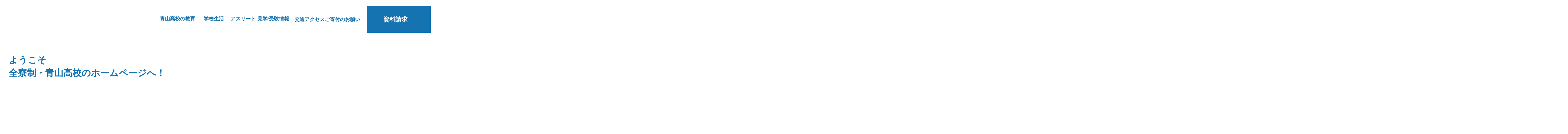

--- FILE ---
content_type: text/html;charset=utf-8
request_url: https://aoyama-h.ed.jp/wp/club/9607.html
body_size: 37469
content:
<!DOCTYPE html>
<html lang>
<head><meta charset="utf-8">
<meta name="viewport" content="width=device-width, initial-scale=1">
<title>全寮制 青山高等学校</title>
<link rel="preconnect" href="https://fonts.gstatic.com" crossorigin>
<meta name="generator" content="Studio.Design">
<meta name="robots" content="all">
<meta property="og:site_name" content="全寮制・青山高等学校（三重県）">
<meta property="og:title" content="全寮制 青山高等学校">
<meta property="og:image" content="https://storage.googleapis.com/production-os-assets/assets/6a6e8ab2-2d95-417e-b442-8ca129d8840f">
<meta property="og:description" content="三重県津市にある、青山高等学校です。全校生徒が寮生活をする全寮制スタイルで、日本全国から生徒がやってきます。2026年度新コース誕生！青山から全国へ！！！">
<meta property="og:type" content="website">
<meta name="description" content="三重県津市にある、青山高等学校です。全校生徒が寮生活をする全寮制スタイルで、日本全国から生徒がやってきます。2026年度新コース誕生！青山から全国へ！！！">
<meta property="twitter:card" content="summary_large_image">
<meta property="twitter:image" content="https://storage.googleapis.com/production-os-assets/assets/6a6e8ab2-2d95-417e-b442-8ca129d8840f">
<meta name="apple-mobile-web-app-title" content="全寮制 青山高等学校">
<meta name="format-detection" content="telephone=no,email=no,address=no">
<meta name="chrome" content="nointentdetection">
<meta property="og:url" content="/wp/club/9607.html">
<link rel="icon" type="image/png" href="https://storage.googleapis.com/production-os-assets/assets/c80ee9ad-0c80-48e1-b5a4-0d74756577e7" data-hid="2c9d455">
<link rel="apple-touch-icon" type="image/png" href="https://storage.googleapis.com/production-os-assets/assets/c80ee9ad-0c80-48e1-b5a4-0d74756577e7" data-hid="74ef90c"><link rel="modulepreload" as="script" crossorigin href="/_nuxt/entry.6bc2a31e.js"><link rel="preload" as="style" href="/_nuxt/entry.4bab7537.css"><link rel="prefetch" as="image" type="image/svg+xml" href="/_nuxt/close_circle.c7480f3c.svg"><link rel="prefetch" as="image" type="image/svg+xml" href="/_nuxt/round_check.0ebac23f.svg"><link rel="prefetch" as="script" crossorigin href="/_nuxt/LottieRenderer.7dff33f0.js"><link rel="prefetch" as="script" crossorigin href="/_nuxt/error-404.3f1be183.js"><link rel="prefetch" as="script" crossorigin href="/_nuxt/error-500.4ea9075f.js"><link rel="stylesheet" href="/_nuxt/entry.4bab7537.css"><style>.page-enter-active{transition:.6s cubic-bezier(.4,.4,0,1)}.page-leave-active{transition:.3s cubic-bezier(.4,.4,0,1)}.page-enter-from,.page-leave-to{opacity:0}</style><style>:root{--rebranding-loading-bg:#e5e5e5;--rebranding-loading-bar:#222}</style><style>.app[data-v-d12de11f]{align-items:center;flex-direction:column;height:100%;justify-content:center;width:100%}.title[data-v-d12de11f]{font-size:34px;font-weight:300;letter-spacing:2.45px;line-height:30px;margin:30px}</style><style>.DynamicAnnouncer[data-v-cc1e3fda]{height:1px;margin:-1px;overflow:hidden;padding:0;position:absolute;width:1px;clip:rect(0,0,0,0);border-width:0;white-space:nowrap}</style><style>.TitleAnnouncer[data-v-1a8a037a]{height:1px;margin:-1px;overflow:hidden;padding:0;position:absolute;width:1px;clip:rect(0,0,0,0);border-width:0;white-space:nowrap}</style><style>.publish-studio-style[data-v-74fe0335]{transition:.4s cubic-bezier(.4,.4,0,1)}</style><style>.product-font-style[data-v-ed93fc7d]{transition:.4s cubic-bezier(.4,.4,0,1)}</style><style>/*! * Font Awesome Free 6.4.2 by @fontawesome - https://fontawesome.com * License - https://fontawesome.com/license/free (Icons: CC BY 4.0, Fonts: SIL OFL 1.1, Code: MIT License) * Copyright 2023 Fonticons, Inc. */.fa-brands,.fa-solid{-moz-osx-font-smoothing:grayscale;-webkit-font-smoothing:antialiased;--fa-display:inline-flex;align-items:center;display:var(--fa-display,inline-block);font-style:normal;font-variant:normal;justify-content:center;line-height:1;text-rendering:auto}.fa-solid{font-family:Font Awesome\ 6 Free;font-weight:900}.fa-brands{font-family:Font Awesome\ 6 Brands;font-weight:400}:host,:root{--fa-style-family-classic:"Font Awesome 6 Free";--fa-font-solid:normal 900 1em/1 "Font Awesome 6 Free";--fa-style-family-brands:"Font Awesome 6 Brands";--fa-font-brands:normal 400 1em/1 "Font Awesome 6 Brands"}@font-face{font-display:block;font-family:Font Awesome\ 6 Free;font-style:normal;font-weight:900;src:url(https://storage.googleapis.com/production-os-assets/assets/fontawesome/1629704621943/6.4.2/webfonts/fa-solid-900.woff2) format("woff2"),url(https://storage.googleapis.com/production-os-assets/assets/fontawesome/1629704621943/6.4.2/webfonts/fa-solid-900.ttf) format("truetype")}@font-face{font-display:block;font-family:Font Awesome\ 6 Brands;font-style:normal;font-weight:400;src:url(https://storage.googleapis.com/production-os-assets/assets/fontawesome/1629704621943/6.4.2/webfonts/fa-brands-400.woff2) format("woff2"),url(https://storage.googleapis.com/production-os-assets/assets/fontawesome/1629704621943/6.4.2/webfonts/fa-brands-400.ttf) format("truetype")}</style><style>.spinner[data-v-36413753]{animation:loading-spin-36413753 1s linear infinite;height:16px;pointer-events:none;width:16px}.spinner[data-v-36413753]:before{border-bottom:2px solid transparent;border-right:2px solid transparent;border-color:transparent currentcolor currentcolor transparent;border-style:solid;border-width:2px;opacity:.2}.spinner[data-v-36413753]:after,.spinner[data-v-36413753]:before{border-radius:50%;box-sizing:border-box;content:"";height:100%;position:absolute;width:100%}.spinner[data-v-36413753]:after{border-left:2px solid transparent;border-top:2px solid transparent;border-color:currentcolor transparent transparent currentcolor;border-style:solid;border-width:2px;opacity:1}@keyframes loading-spin-36413753{0%{transform:rotate(0deg)}to{transform:rotate(1turn)}}</style><style>@font-face{font-family:grandam;font-style:normal;font-weight:400;src:url(https://storage.googleapis.com/studio-front/fonts/grandam.ttf) format("truetype")}@font-face{font-family:Material Icons;font-style:normal;font-weight:400;src:url(https://storage.googleapis.com/production-os-assets/assets/material-icons/1629704621943/MaterialIcons-Regular.eot);src:local("Material Icons"),local("MaterialIcons-Regular"),url(https://storage.googleapis.com/production-os-assets/assets/material-icons/1629704621943/MaterialIcons-Regular.woff2) format("woff2"),url(https://storage.googleapis.com/production-os-assets/assets/material-icons/1629704621943/MaterialIcons-Regular.woff) format("woff"),url(https://storage.googleapis.com/production-os-assets/assets/material-icons/1629704621943/MaterialIcons-Regular.ttf) format("truetype")}.StudioCanvas{display:flex;height:auto;min-height:100dvh}.StudioCanvas>.sd{min-height:100dvh;overflow:clip}a,abbr,address,article,aside,audio,b,blockquote,body,button,canvas,caption,cite,code,dd,del,details,dfn,div,dl,dt,em,fieldset,figcaption,figure,footer,form,h1,h2,h3,h4,h5,h6,header,hgroup,html,i,iframe,img,input,ins,kbd,label,legend,li,main,mark,menu,nav,object,ol,p,pre,q,samp,section,select,small,span,strong,sub,summary,sup,table,tbody,td,textarea,tfoot,th,thead,time,tr,ul,var,video{border:0;font-family:sans-serif;line-height:1;list-style:none;margin:0;padding:0;text-decoration:none;-webkit-font-smoothing:antialiased;-webkit-backface-visibility:hidden;box-sizing:border-box;color:#333;transition:.3s cubic-bezier(.4,.4,0,1);word-spacing:1px}a:focus:not(:focus-visible),button:focus:not(:focus-visible),summary:focus:not(:focus-visible){outline:none}nav ul{list-style:none}blockquote,q{quotes:none}blockquote:after,blockquote:before,q:after,q:before{content:none}a,button{background:transparent;font-size:100%;margin:0;padding:0;vertical-align:baseline}ins{text-decoration:none}ins,mark{background-color:#ff9;color:#000}mark{font-style:italic;font-weight:700}del{text-decoration:line-through}abbr[title],dfn[title]{border-bottom:1px dotted;cursor:help}table{border-collapse:collapse;border-spacing:0}hr{border:0;border-top:1px solid #ccc;display:block;height:1px;margin:1em 0;padding:0}input,select{vertical-align:middle}textarea{resize:none}.clearfix:after{clear:both;content:"";display:block}[slot=after] button{overflow-anchor:none}</style><style>.sd{flex-wrap:nowrap;max-width:100%;pointer-events:all;z-index:0;-webkit-overflow-scrolling:touch;align-content:center;align-items:center;display:flex;flex:none;flex-direction:column;position:relative}.sd::-webkit-scrollbar{display:none}.sd,.sd.richText *{transition-property:all,--g-angle,--g-color-0,--g-position-0,--g-color-1,--g-position-1,--g-color-2,--g-position-2,--g-color-3,--g-position-3,--g-color-4,--g-position-4,--g-color-5,--g-position-5,--g-color-6,--g-position-6,--g-color-7,--g-position-7,--g-color-8,--g-position-8,--g-color-9,--g-position-9,--g-color-10,--g-position-10,--g-color-11,--g-position-11}input.sd,textarea.sd{align-content:normal}.sd[tabindex]:focus{outline:none}.sd[tabindex]:focus-visible{outline:1px solid;outline-color:Highlight;outline-color:-webkit-focus-ring-color}input[type=email],input[type=tel],input[type=text],select,textarea{-webkit-appearance:none}select{cursor:pointer}.frame{display:block;overflow:hidden}.frame>iframe{height:100%;width:100%}.frame .formrun-embed>iframe:not(:first-child){display:none!important}.image{position:relative}.image:before{background-position:50%;background-size:cover;border-radius:inherit;content:"";height:100%;left:0;pointer-events:none;position:absolute;top:0;transition:inherit;width:100%;z-index:-2}.sd.file{cursor:pointer;flex-direction:row;outline:2px solid transparent;outline-offset:-1px;overflow-wrap:anywhere;word-break:break-word}.sd.file:focus-within{outline-color:Highlight;outline-color:-webkit-focus-ring-color}.file>input[type=file]{opacity:0;pointer-events:none;position:absolute}.sd.text,.sd:where(.icon){align-content:center;align-items:center;display:flex;flex-direction:row;justify-content:center;overflow:visible;overflow-wrap:anywhere;word-break:break-word}.sd:where(.icon.fa){display:inline-flex}.material-icons{align-items:center;display:inline-flex;font-family:Material Icons;font-size:24px;font-style:normal;font-weight:400;justify-content:center;letter-spacing:normal;line-height:1;text-transform:none;white-space:nowrap;word-wrap:normal;direction:ltr;text-rendering:optimizeLegibility;-webkit-font-smoothing:antialiased}.sd:where(.icon.material-symbols){align-items:center;display:flex;font-style:normal;font-variation-settings:"FILL" var(--symbol-fill,0),"wght" var(--symbol-weight,400);justify-content:center;min-height:1em;min-width:1em}.sd.material-symbols-outlined{font-family:Material Symbols Outlined}.sd.material-symbols-rounded{font-family:Material Symbols Rounded}.sd.material-symbols-sharp{font-family:Material Symbols Sharp}.sd.material-symbols-weight-100{--symbol-weight:100}.sd.material-symbols-weight-200{--symbol-weight:200}.sd.material-symbols-weight-300{--symbol-weight:300}.sd.material-symbols-weight-400{--symbol-weight:400}.sd.material-symbols-weight-500{--symbol-weight:500}.sd.material-symbols-weight-600{--symbol-weight:600}.sd.material-symbols-weight-700{--symbol-weight:700}.sd.material-symbols-fill{--symbol-fill:1}a,a.icon,a.text{-webkit-tap-highlight-color:rgba(0,0,0,.15)}.fixed{z-index:2}.sticky{z-index:1}.button{transition:.4s cubic-bezier(.4,.4,0,1)}.button,.link{cursor:pointer}.submitLoading{opacity:.5!important;pointer-events:none!important}.richText{display:block;word-break:break-word}.richText [data-thread],.richText a,.richText blockquote,.richText em,.richText h1,.richText h2,.richText h3,.richText h4,.richText li,.richText ol,.richText p,.richText p>code,.richText pre,.richText pre>code,.richText s,.richText strong,.richText table tbody,.richText table tbody tr,.richText table tbody tr>td,.richText table tbody tr>th,.richText u,.richText ul{backface-visibility:visible;color:inherit;font-family:inherit;font-size:inherit;font-style:inherit;font-weight:inherit;letter-spacing:inherit;line-height:inherit;text-align:inherit}.richText p{display:block;margin:10px 0}.richText>p{min-height:1em}.richText img,.richText video{height:auto;max-width:100%;vertical-align:bottom}.richText h1{display:block;font-size:3em;font-weight:700;margin:20px 0}.richText h2{font-size:2em}.richText h2,.richText h3{display:block;font-weight:700;margin:10px 0}.richText h3{font-size:1em}.richText h4,.richText h5{font-weight:600}.richText h4,.richText h5,.richText h6{display:block;font-size:1em;margin:10px 0}.richText h6{font-weight:500}.richText [data-type=table]{overflow-x:auto}.richText [data-type=table] p{white-space:pre-line;word-break:break-all}.richText table{border:1px solid #f2f2f2;border-collapse:collapse;border-spacing:unset;color:#1a1a1a;font-size:14px;line-height:1.4;margin:10px 0;table-layout:auto}.richText table tr th{background:hsla(0,0%,96%,.5)}.richText table tr td,.richText table tr th{border:1px solid #f2f2f2;max-width:240px;min-width:100px;padding:12px}.richText table tr td p,.richText table tr th p{margin:0}.richText blockquote{border-left:3px solid rgba(0,0,0,.15);font-style:italic;margin:10px 0;padding:10px 15px}.richText [data-type=embed_code]{margin:20px 0;position:relative}.richText [data-type=embed_code]>.height-adjuster>.wrapper{position:relative}.richText [data-type=embed_code]>.height-adjuster>.wrapper[style*=padding-top] iframe{height:100%;left:0;position:absolute;top:0;width:100%}.richText [data-type=embed_code][data-embed-sandbox=true]{display:block;overflow:hidden}.richText [data-type=embed_code][data-embed-code-type=instagram]>.height-adjuster>.wrapper[style*=padding-top]{padding-top:100%}.richText [data-type=embed_code][data-embed-code-type=instagram]>.height-adjuster>.wrapper[style*=padding-top] blockquote{height:100%;left:0;overflow:hidden;position:absolute;top:0;width:100%}.richText [data-type=embed_code][data-embed-code-type=codepen]>.height-adjuster>.wrapper{padding-top:50%}.richText [data-type=embed_code][data-embed-code-type=codepen]>.height-adjuster>.wrapper iframe{height:100%;left:0;position:absolute;top:0;width:100%}.richText [data-type=embed_code][data-embed-code-type=slideshare]>.height-adjuster>.wrapper{padding-top:56.25%}.richText [data-type=embed_code][data-embed-code-type=slideshare]>.height-adjuster>.wrapper iframe{height:100%;left:0;position:absolute;top:0;width:100%}.richText [data-type=embed_code][data-embed-code-type=speakerdeck]>.height-adjuster>.wrapper{padding-top:56.25%}.richText [data-type=embed_code][data-embed-code-type=speakerdeck]>.height-adjuster>.wrapper iframe{height:100%;left:0;position:absolute;top:0;width:100%}.richText [data-type=embed_code][data-embed-code-type=snapwidget]>.height-adjuster>.wrapper{padding-top:30%}.richText [data-type=embed_code][data-embed-code-type=snapwidget]>.height-adjuster>.wrapper iframe{height:100%;left:0;position:absolute;top:0;width:100%}.richText [data-type=embed_code][data-embed-code-type=firework]>.height-adjuster>.wrapper fw-embed-feed{-webkit-user-select:none;-moz-user-select:none;user-select:none}.richText [data-type=embed_code_empty]{display:none}.richText ul{margin:0 0 0 20px}.richText ul li{list-style:disc;margin:10px 0}.richText ul li p{margin:0}.richText ol{margin:0 0 0 20px}.richText ol li{list-style:decimal;margin:10px 0}.richText ol li p{margin:0}.richText hr{border-top:1px solid #ccc;margin:10px 0}.richText p>code{background:#eee;border:1px solid rgba(0,0,0,.1);border-radius:6px;display:inline;margin:2px;padding:0 5px}.richText pre{background:#eee;border-radius:6px;font-family:Menlo,Monaco,Courier New,monospace;margin:20px 0;padding:25px 35px;white-space:pre-wrap}.richText pre code{border:none;padding:0}.richText strong{color:inherit;display:inline;font-family:inherit;font-weight:900}.richText em{font-style:italic}.richText a,.richText u{text-decoration:underline}.richText a{color:#007cff;display:inline}.richText s{text-decoration:line-through}.richText [data-type=table_of_contents]{background-color:#f5f5f5;border-radius:2px;color:#616161;font-size:16px;list-style:none;margin:0;padding:24px 24px 8px;text-decoration:underline}.richText [data-type=table_of_contents] .toc_list{margin:0}.richText [data-type=table_of_contents] .toc_item{color:currentColor;font-size:inherit!important;font-weight:inherit;list-style:none}.richText [data-type=table_of_contents] .toc_item>a{border:none;color:currentColor;font-size:inherit!important;font-weight:inherit;text-decoration:none}.richText [data-type=table_of_contents] .toc_item>a:hover{opacity:.7}.richText [data-type=table_of_contents] .toc_item--1{margin:0 0 16px}.richText [data-type=table_of_contents] .toc_item--2{margin:0 0 16px;padding-left:2rem}.richText [data-type=table_of_contents] .toc_item--3{margin:0 0 16px;padding-left:4rem}.sd.section{align-content:center!important;align-items:center!important;flex-direction:column!important;flex-wrap:nowrap!important;height:auto!important;max-width:100%!important;padding:0!important;width:100%!important}.sd.section-inner{position:static!important}@property --g-angle{syntax:"<angle>";inherits:false;initial-value:180deg}@property --g-color-0{syntax:"<color>";inherits:false;initial-value:transparent}@property --g-position-0{syntax:"<percentage>";inherits:false;initial-value:.01%}@property --g-color-1{syntax:"<color>";inherits:false;initial-value:transparent}@property --g-position-1{syntax:"<percentage>";inherits:false;initial-value:100%}@property --g-color-2{syntax:"<color>";inherits:false;initial-value:transparent}@property --g-position-2{syntax:"<percentage>";inherits:false;initial-value:100%}@property --g-color-3{syntax:"<color>";inherits:false;initial-value:transparent}@property --g-position-3{syntax:"<percentage>";inherits:false;initial-value:100%}@property --g-color-4{syntax:"<color>";inherits:false;initial-value:transparent}@property --g-position-4{syntax:"<percentage>";inherits:false;initial-value:100%}@property --g-color-5{syntax:"<color>";inherits:false;initial-value:transparent}@property --g-position-5{syntax:"<percentage>";inherits:false;initial-value:100%}@property --g-color-6{syntax:"<color>";inherits:false;initial-value:transparent}@property --g-position-6{syntax:"<percentage>";inherits:false;initial-value:100%}@property --g-color-7{syntax:"<color>";inherits:false;initial-value:transparent}@property --g-position-7{syntax:"<percentage>";inherits:false;initial-value:100%}@property --g-color-8{syntax:"<color>";inherits:false;initial-value:transparent}@property --g-position-8{syntax:"<percentage>";inherits:false;initial-value:100%}@property --g-color-9{syntax:"<color>";inherits:false;initial-value:transparent}@property --g-position-9{syntax:"<percentage>";inherits:false;initial-value:100%}@property --g-color-10{syntax:"<color>";inherits:false;initial-value:transparent}@property --g-position-10{syntax:"<percentage>";inherits:false;initial-value:100%}@property --g-color-11{syntax:"<color>";inherits:false;initial-value:transparent}@property --g-position-11{syntax:"<percentage>";inherits:false;initial-value:100%}</style><style>.snackbar[data-v-e23c1c77]{align-items:center;background:#fff;border:1px solid #ededed;border-radius:6px;box-shadow:0 16px 48px -8px rgba(0,0,0,.08),0 10px 25px -5px rgba(0,0,0,.11);display:flex;flex-direction:row;gap:8px;justify-content:space-between;left:50%;max-width:90vw;padding:16px 20px;position:fixed;top:32px;transform:translateX(-50%);-webkit-user-select:none;-moz-user-select:none;user-select:none;width:480px;z-index:9999}.snackbar.v-enter-active[data-v-e23c1c77],.snackbar.v-leave-active[data-v-e23c1c77]{transition:.4s cubic-bezier(.4,.4,0,1)}.snackbar.v-enter-from[data-v-e23c1c77],.snackbar.v-leave-to[data-v-e23c1c77]{opacity:0;transform:translate(-50%,-10px)}.snackbar .convey[data-v-e23c1c77]{align-items:center;display:flex;flex-direction:row;gap:8px;padding:0}.snackbar .convey .icon[data-v-e23c1c77]{background-position:50%;background-repeat:no-repeat;flex-shrink:0;height:24px;width:24px}.snackbar .convey .message[data-v-e23c1c77]{font-size:14px;font-style:normal;font-weight:400;line-height:20px;white-space:pre-line}.snackbar .convey.error .icon[data-v-e23c1c77]{background-image:url(/_nuxt/close_circle.c7480f3c.svg)}.snackbar .convey.error .message[data-v-e23c1c77]{color:#f84f65}.snackbar .convey.success .icon[data-v-e23c1c77]{background-image:url(/_nuxt/round_check.0ebac23f.svg)}.snackbar .convey.success .message[data-v-e23c1c77]{color:#111}.snackbar .button[data-v-e23c1c77]{align-items:center;border-radius:40px;color:#4b9cfb;display:flex;flex-shrink:0;font-family:Inter;font-size:12px;font-style:normal;font-weight:700;justify-content:center;line-height:16px;padding:4px 8px}.snackbar .button[data-v-e23c1c77]:hover{background:#f5f5f5}</style><style>a[data-v-757b86f2]{align-items:center;border-radius:4px;bottom:20px;height:20px;justify-content:center;left:20px;perspective:300px;position:fixed;transition:0s linear;width:84px;z-index:2000}@media (hover:hover){a[data-v-757b86f2]{transition:.4s cubic-bezier(.4,.4,0,1);will-change:width,height}a[data-v-757b86f2]:hover{height:32px;width:200px}}[data-v-757b86f2] .custom-fill path{fill:var(--03ccd9fe)}.fade-enter-active[data-v-757b86f2],.fade-leave-active[data-v-757b86f2]{position:absolute;transform:translateZ(0);transition:opacity .3s cubic-bezier(.4,.4,0,1);will-change:opacity,transform}.fade-enter-from[data-v-757b86f2],.fade-leave-to[data-v-757b86f2]{opacity:0}</style><style>.design-canvas__modal{height:100%;pointer-events:none;position:fixed;transition:none;width:100%;z-index:2}.design-canvas__modal:focus{outline:none}.design-canvas__modal.v-enter-active .studio-canvas,.design-canvas__modal.v-leave-active,.design-canvas__modal.v-leave-active .studio-canvas{transition:.4s cubic-bezier(.4,.4,0,1)}.design-canvas__modal.v-enter-active .studio-canvas *,.design-canvas__modal.v-leave-active .studio-canvas *{transition:none!important}.design-canvas__modal.isNone{transition:none}.design-canvas__modal .design-canvas__modal__base{height:100%;left:0;pointer-events:auto;position:fixed;top:0;transition:.4s cubic-bezier(.4,.4,0,1);width:100%;z-index:-1}.design-canvas__modal .studio-canvas{height:100%;pointer-events:none}.design-canvas__modal .studio-canvas>*{background:none!important;pointer-events:none}</style></head>
<body ><div id="__nuxt"><div><span></span><!----><!----></div></div><script type="application/json" id="__NUXT_DATA__" data-ssr="true">[["Reactive",1],{"data":2,"state":4,"_errors":5,"serverRendered":6,"path":7,"pinia":8},{"dynamicDatawp/club/9607.html":3},null,{},{"dynamicDatawp/club/9607.html":3},true,"/wp/club/9607.html",{"cmsContentStore":9,"indexStore":12,"projectStore":15,"productStore":29,"pageHeadStore":467},{"listContentsMap":10,"contentMap":11},["Map"],["Map"],{"routeType":13,"host":14},"publish","aoyama-h.ed.jp",{"project":16},{"id":17,"name":18,"type":19,"customDomain":20,"iconImage":20,"coverImage":21,"displayBadge":22,"integrations":23,"snapshot_path":27,"snapshot_id":28,"recaptchaSiteKey":-1},"1Va6ybKXq7","青山高校TOP","web","","https://storage.googleapis.com/production-os-assets/assets/6a6e8ab2-2d95-417e-b442-8ca129d8840f",false,[24],{"integration_name":25,"code":26},"typesquare","unused","https://storage.googleapis.com/studio-publish/projects/1Va6ybKXq7/jOQZ1jz8qJ/","jOQZ1jz8qJ",{"product":30,"isLoaded":6,"selectedModalIds":464,"redirectPage":3,"isInitializedRSS":22,"pageViewMap":465,"symbolViewMap":466},{"breakPoints":31,"colors":38,"fonts":39,"head":102,"info":106,"pages":114,"resources":327,"symbols":331,"style":370,"styleVars":372,"enablePassword":22,"classes":429,"publishedUid":463},[32,35],{"maxWidth":33,"name":34},440,"mobile",{"maxWidth":36,"name":37},768,"tablet",[],[40,59,73,78,80,84,90,94,98],{"family":41,"subsets":42,"variants":48,"vendor":58},"Noto Sans JP",[43,44,45,46,47],"cyrillic","japanese","latin","latin-ext","vietnamese",[49,50,51,52,53,54,55,56,57],"100","200","300","regular","500","600","700","800","900","google",{"family":60,"subsets":61,"variants":63,"vendor":58},"Poppins",[62,45,46],"devanagari",[49,64,50,65,51,66,52,67,53,68,54,69,55,70,56,71,57,72],"100italic","200italic","300italic","italic","500italic","600italic","700italic","800italic","900italic",{"family":74,"subsets":75,"variants":77,"vendor":58},"Montserrat",[43,76,45,46,47],"cyrillic-ext",[49,50,51,52,53,54,55,56,57,64,65,66,67,68,69,70,71,72],{"family":79,"vendor":25},"ヒラギノ角ゴ W6 JIS2004",{"family":81,"subsets":82,"variants":83,"vendor":58},"Lato",[45,46],[49,64,51,66,52,67,55,70,57,72],{"family":85,"subsets":86,"variants":89,"vendor":58},"Inter",[43,76,87,88,45,46,47],"greek","greek-ext",[49,50,51,52,53,54,55,56,57],{"family":91,"subsets":92,"variants":93,"vendor":58},"Noto Serif JP",[44,45],[50,51,52,53,54,55,57],{"family":95,"subsets":96,"variants":97,"vendor":58},"Lilita One",[45,46],[52],{"family":99,"subsets":100,"variants":101,"vendor":58},"PT Serif",[43,76,45,46],[52,67,55,70],{"favicon":20,"meta":103,"title":105},{"description":104,"og:image":20},"三重県津市にある私立の全寮制高校です。","全寮制・青山高等学校（三重県）",{"baseWidth":107,"created_at":108,"screen":109,"type":19,"updated_at":112,"version":113},1440,1518591100346,{"height":110,"isAutoHeight":22,"width":111,"workingState":22},600,1280,1518792996878,"4.1.9",[115,129,135,141,147,153,159,165,171,180,186,192,198,207,216,225,232,241,250,256,263,270,286,293,299,304,314,321],{"head":116,"id":121,"position":122,"type":124,"uuid":125,"symbolIds":126},{"favicon":117,"meta":118,"title":120},"https://storage.googleapis.com/production-os-assets/assets/c80ee9ad-0c80-48e1-b5a4-0d74756577e7",{"description":119,"og:image":20},"三重県津市にある、青山高等学校です。全校生徒が寮生活をする全寮制スタイルで、日本全国から生徒がやってきます。2026年度新コース誕生！青山から全国へ！！！","全寮制 青山高等学校","/",{"x":123,"y":123},0,"page","88afdd55-0032-4e73-9eda-b054baea6567",[127,128],"8723d0c8-6cea-4739-9527-6ea2c08571ed","33a05d15-7570-4fce-90d7-f0f786770500",{"head":130,"id":132,"type":124,"uuid":133,"symbolIds":134},{"title":131},"Posts一覧","posts","6bd8aded-c97f-42d1-9b8c-64b0e7c6f24b",[127,128],{"head":136,"id":138,"type":124,"uuid":139,"symbolIds":140},{"title":137},"NEWS一覧","news","0208d70e-a441-425c-a5bc-9a7e8d543d40",[127,128],{"head":142,"id":144,"type":124,"uuid":145,"symbolIds":146},{"title":143},"卒業証明書発行（青山高校・日生第二）","hakkou","52a2e211-924b-4d89-96fa-02894ce1f740",[127],{"head":148,"id":150,"type":124,"uuid":151,"symbolIds":152},{"title":149},"寄付金のお願い | 青山高等学校","kihukin","d7375df6-5253-42b8-950a-1eb989410462",[127],{"head":154,"id":156,"type":124,"uuid":157,"symbolIds":158},{"title":155},"青山高校のイマがわかる[公式]SNS | 青山高等学校","aoyama_sns","53c1d796-a5d3-448b-8e64-e62de5a9c837",[127],{"head":160,"id":162,"type":124,"uuid":163,"symbolIds":164},{"title":161},"教員募集情報2025（英・国・数・理・社・家・美術・体育）","saiyou","95c31aee-9a15-4905-a10b-379558a6fe4d",[127,128],{"head":166,"id":168,"type":124,"uuid":169,"symbolIds":170},{"title":167},"青山高校アスリートコースSTAFF募集","asaiyou","e8f6d4ba-29fb-4c73-aa10-e648c05867a9",[127,128],{"head":172,"id":176,"type":124,"uuid":177,"symbolIds":178},{"meta":173,"title":175},{"description":174},"2026年度に新設される、青山高校「アスリートコース」について","青山高校アスリートコース 2026年開設","athlete","c417a6e3-0048-4707-9bc4-90b294a60118",[127,179,128],"c2fb11a7-4398-4b27-a641-71b224200b30",{"head":181,"id":183,"type":124,"uuid":184,"symbolIds":185},{"title":182},"転校ガイド | 青山高等学校","tenhen","12547673-852b-4c99-ab7e-f6678c5d3899",[127,179,128],{"head":187,"id":189,"type":124,"uuid":190,"symbolIds":191},{"title":188},"生徒募集要項 | 青山高等学校","youkou","b0be6e0a-3c1d-407c-9915-7e76a1180da7",[127,179,128],{"head":193,"id":195,"type":124,"uuid":196,"symbolIds":197},{"title":194},"交通アクセス 全寮制・青山高校","access","4b0925be-7713-4a07-905d-6b5f30218442",[127,128],{"head":199,"id":204,"type":124,"uuid":205,"symbolIds":206},{"lang":200,"meta":201,"title":203},"ja",{"description":202},"長期欠席者に対応した、青山高等学校の特別入学制度です。この制度を利用すると、専願・併願関係なく学科試験免除で入学できます。","AO入学ガイド　青山高等学校","ao","505dedc5-b8e5-41bd-9e29-ed476adc57a3",[127,179,128],{"head":208,"id":212,"type":124,"uuid":213,"symbolIds":214},{"lang":200,"meta":209,"title":211},{"description":210},"NHK杯全国高校放送コンテストの常連校、18年連続の実力派クラブです。学校行事の司会・音響・映像演出やドラマの制作などのほか、地域イベントにもボランティアとして参加しています。","放送部【青山高等学校】","housoubu","a94a0bb4-0a2e-4a5c-92d6-210e52e3ead6",[127,179,215,128],"ea9b23bc-a862-436d-9b93-6c1fca2f810b",{"head":217,"id":221,"type":124,"uuid":222,"symbolIds":223},{"lang":200,"meta":218,"title":220},{"description":219},"2026年4月からスタートする「アスリートコース（普通科）」の強化クラブです。青山から全国へ！私たちと全国大会を目指そう！！","男女バスケットボール部【青山高等学校】アスリートコース","basketball","54606dfb-de9f-417a-ad51-4622548ed7cc",[127,179,224,128],"06a15f69-9f54-4e16-bb05-12f1847fa395",{"head":226,"id":229,"type":124,"uuid":230,"symbolIds":231},{"lang":200,"meta":227,"title":228},{"description":219},"男女サッカー部【青山高等学校】アスリートコース","football","a77ed38a-a841-4e1e-a066-548a079b6aff",[127,179,224,128],{"head":233,"id":237,"type":124,"uuid":238,"symbolIds":239},{"meta":234,"title":236},{"description":235},"2026年4月からスタートする「アスリートコース（普通科）」の強化クラブです。青山から全国へ！私たちと甲子園を目指そう！！","硬式野球部【青山高等学校】アスリートコース","baseball","a65ef7e9-b4dd-4de3-989f-365e0da3555c",[127,179,240,128],"a40d2dbd-9b51-4a10-943b-bdecbaa6ab4f",{"head":242,"id":244,"type":124,"uuid":245,"symbolIds":246},{"title":243},"クラブ活動 全寮制・青山高等学校","club","24c2fd2e-2179-40a5-9aaf-7dc26564ea02",[247,179,248,249,127,128],"f210be63-4d18-47c8-8115-e973f088f657","46cbfb6d-18c5-46f5-a9d4-7dd7096007c9","8dc31d9f-87d6-44d6-afc2-a6bd25de0edf",{"head":251,"id":253,"type":124,"uuid":254,"symbolIds":255},{"title":252},"生徒が創る学校行事 全寮制・青山高等学校","event","da884f6d-448f-4b50-aece-c318232c94a5",[127,179,128],{"head":257,"id":259,"type":124,"uuid":260,"symbolIds":261},{"title":258},"オンライン説明会 青山高等学校 2026","online","03d32361-d3f9-4334-8634-19f0b3e7205f",[127,262,179,128],"a82bef4b-90e7-4f63-9479-9905d6ea88a3",{"head":264,"id":266,"type":124,"uuid":267,"symbolIds":268},{"title":265},"オープンキャンパス 青山高等学校 2026","opencampus","476b9dda-13cf-4482-b341-a1e475456d71",[127,215,179,269,128],"6799803c-9864-4b24-b6d8-f89a87fbd46a",{"head":271,"id":273,"type":124,"uuid":274,"symbolIds":275},{"title":272},"学習システム/主な進路 全寮制・青山高等学校","study","6726aa7b-a85d-45a6-855b-9637db395fb0",[276,277,127,179,278,279,280,281,282,283,284,285,128],"7d689fd9-34ee-4f74-9cad-6c959058b937","5c42032e-fc0c-451a-8943-d9169d0cbd95","cce19f70-f94c-435f-8478-2cda21b74ca2","33d93a18-d889-4289-acdf-57d703445072","6af668d2-e618-49ba-92e1-0e91c3068f90","4acb375e-b07f-4935-9d41-f55da8b444ef","19d48d45-9ccc-4fe8-9323-ae6b64fe10a7","2878f405-1d25-4c9b-ae4b-81c9a3ce4de3","3d3cf0a8-ca1d-48b5-b371-2d6db53c77d7","67743e2d-68ef-404d-a815-468d8c22ad4c",{"head":287,"id":289,"type":124,"uuid":290,"symbolIds":291},{"title":288},"私たちの寮生活 全寮制・青山高等学校","dormitory","1e423cc1-a845-49d1-bdd1-577676f72b6a",[127,179,292,128],"89ce8de5-93f1-45b4-a393-21dd80f1b20b",{"head":294,"id":296,"type":124,"uuid":297,"symbolIds":298},{"title":295},"教育理念 全寮制・青山高等学校","education","27bd28ca-1d92-4d1e-9622-7e9f3169114a",[127,179,128],{"id":300,"isCookieModal":22,"responsive":6,"type":301,"uuid":302,"symbolIds":303},"menu","modal","387b5af8-5cc6-4403-ac8a-aeb72157d09a",[],{"cmsRequest":305,"head":308,"id":310,"type":124,"uuid":311,"symbolIds":312},{"contentSlug":306,"schemaKey":307},"{{$route.params.slug}}","p7RX7ue6",{"title":309},"NEWS記事 | 青山高等学校","news/:slug","1d8b4438-2fa5-47d5-b380-66f3481e9354",[313,128,127],"78d33945-f220-4653-8c97-899782eeb465",{"cmsRequest":315,"id":317,"type":124,"uuid":318,"symbolIds":319},{"contentSlug":306,"schemaKey":316},"wp_post_RtWaPRAI","posts/:slug","3747a9ac-64f7-4a71-bbf1-49278e5793b1",[320,128,127],"fe3155cd-64c5-4229-8505-61e01169d8f6",{"cmsRequest":322,"id":324,"type":124,"uuid":325,"symbolIds":326},{"contentSlug":306,"schemaKey":323},"wp_categories_DeGi0vvH","categories/:slug","b1aa1837-9a63-488b-9317-bebb093c2332",[],{"rssList":328,"apiList":329,"cmsProjectId":330},[],[],"GbAqLCBePf528YeCVjRu",[332,333,334,335,336,337,338,339,341,342,343,345,346,347,348,349,351,353,354,355,356,358,359,360,361,362,363,365,367,368,369],{"uuid":127},{"uuid":128},{"uuid":276},{"uuid":277},{"uuid":179},{"uuid":278},{"uuid":279},{"uuid":340},"c51edf8e-6091-4e7a-b945-c32893f9111e",{"uuid":280},{"uuid":281},{"uuid":344},"b01d6299-30bd-4b39-b53d-95251ffa0392",{"uuid":282},{"uuid":283},{"uuid":284},{"uuid":285},{"uuid":350},"8f81eb10-1e12-4763-89cd-18d8c7785ade",{"uuid":352},"f29eda8f-bd49-46b8-8c54-1dc906080f97",{"uuid":247},{"uuid":248},{"uuid":249},{"uuid":357},"a0885aac-008e-4de9-a057-f7260b30cde2",{"uuid":292},{"uuid":269},{"uuid":240},{"uuid":313},{"uuid":320},{"uuid":364},"3104b573-7a3f-4901-8ba8-58fb8153538b",{"uuid":366},"130c0305-60c6-4918-80a5-2257cca61b34",{"uuid":224},{"uuid":262},{"uuid":215},{"fontFamily":371},[],{"color":373,"fontFamily":407},[374,378,382,386,390,392,396,399,403],{"key":375,"name":376,"value":377},"2dab5c45","Base","#404040ff",{"key":379,"name":380,"value":381},"bdbd7869","オレンジ","#ea6800ff",{"key":383,"name":384,"value":385},"acb53832","野球レッド","#ff0000",{"key":387,"name":388,"value":389},"1090bc01","OC申込","#00bceaff",{"key":391,"name":388,"value":389},"03a5766c",{"key":393,"name":394,"value":395},"0b83721b","AO","#00BFA5",{"key":397,"name":394,"value":398},"2abdc321","#13b0aaff",{"key":400,"name":401,"value":402},"3587862d","Background","rgb(255, 255, 255)",{"key":404,"name":405,"value":406},"38b1e0cb","基本","#1c4c99",[408,410,412,415,417,421,423,426],{"key":409,"name":20,"value":81},"179a5dab",{"key":411,"name":20,"value":60},"02a0be68",{"key":413,"name":20,"value":414},"118de7f2","'Noto Sans JP'",{"key":416,"name":20,"value":74},"ad87556b",{"key":418,"name":419,"value":420},"4cb8002a","ヒラギノ角ゴ W8","'PT Serif'",{"key":422,"name":20,"value":85},"66895aab",{"key":424,"name":20,"value":425},"24ab1e6e","'Noto Serif JP'",{"key":427,"name":20,"value":428},"0592e871","'Lilita One'",{"typography":430},[431,439,445,451,458],{"key":432,"name":433,"style":434},"73907be8","Title-XL",{"fontFamily":435,"fontSize":436,"fontWeight":437,"letterSpacing":123,"lineHeight":438},"var(--s-font-66895aab)","48px",700,"1.1",{"key":440,"name":441,"style":442},"46afb5bd","Title-L",{"fontFamily":435,"fontSize":443,"fontWeight":437,"letterSpacing":123,"lineHeight":444},"32px","1.2",{"key":446,"name":447,"style":448},"4889005c","Title-M",{"fontFamily":435,"fontSize":449,"fontWeight":437,"letterSpacing":123,"lineHeight":450},"24px","1.4",{"key":452,"name":453,"style":454},"df84522c","Paragraph-L",{"fontFamily":435,"fontSize":455,"fontWeight":456,"letterSpacing":123,"lineHeight":457},"16px",400,"1.5",{"key":459,"name":460,"style":461},"04b01389","Paragraph-M",{"fontFamily":435,"fontSize":462,"fontWeight":456,"letterSpacing":123,"lineHeight":450},"12px","20260117025507",[],{},["Map"],{"googleFontMap":468,"typesquareLoaded":22,"hasCustomFont":22,"materialSymbols":469},["Map"],[]]</script><script>window.__NUXT__={};window.__NUXT__.config={public:{apiBaseUrl:"https://api.studiodesignapp.com/api",cmsApiBaseUrl:"https://api.cms.studiodesignapp.com",previewBaseUrl:"https://preview.studio.site",facebookAppId:"569471266584583",firebaseApiKey:"AIzaSyBkjSUz89vvvl35U-EErvfHXLhsDakoNNg",firebaseProjectId:"studio-7e371",firebaseAuthDomain:"studio-7e371.firebaseapp.com",firebaseDatabaseURL:"https://studio-7e371.firebaseio.com",firebaseStorageBucket:"studio-7e371.appspot.com",firebaseMessagingSenderId:"373326844567",firebaseAppId:"1:389988806345:web:db757f2db74be8b3",studioDomain:".studio.site",studioPublishUrl:"https://storage.googleapis.com/studio-publish",studioPublishIndexUrl:"https://storage.googleapis.com/studio-publish-index",rssApiPath:"https://rss.studiodesignapp.com/rssConverter",embedSandboxDomain:".studioiframesandbox.com",apiProxyUrl:"https://studio-api-proxy-rajzgb4wwq-an.a.run.app",proxyApiBaseUrl:"",isDev:false,fontsApiBaseUrl:"https://fonts.studio.design",jwtCookieName:"jwt_token"},app:{baseURL:"/",buildAssetsDir:"/_nuxt/",cdnURL:""}}</script><script type="module" src="/_nuxt/entry.6bc2a31e.js" crossorigin></script></body>
</html>

--- FILE ---
content_type: text/plain; charset=utf-8
request_url: https://analytics.studiodesignapp.com/event
body_size: -231
content:
Message published: 17692390630778945